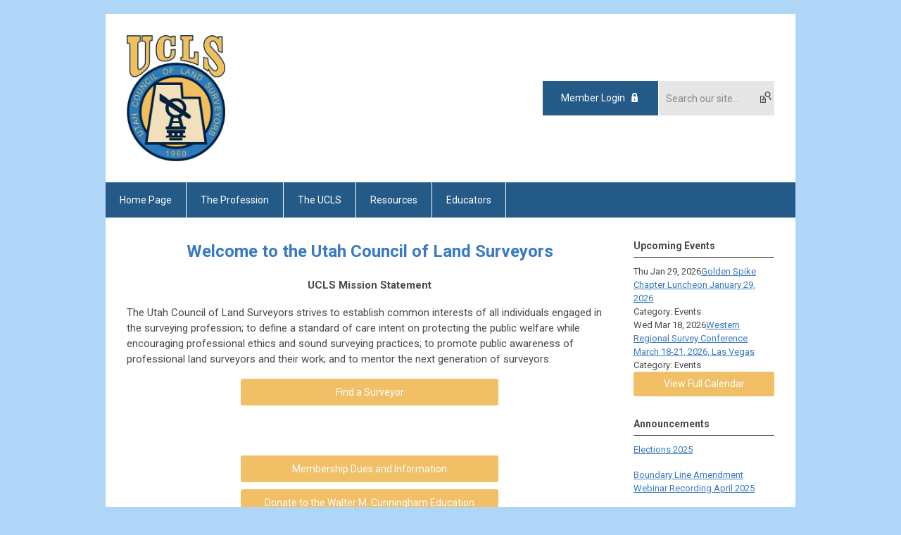

--- FILE ---
content_type: text/html; charset=utf-8
request_url: https://www.ucls.org/
body_size: 21918
content:
<!DOCTYPE html PUBLIC "-//W3C//DTD XHTML 1.0 Transitional//EN" "http://www.w3.org/TR/xhtml1/DTD/xhtml1-transitional.dtd">
<html xmlns="http://www.w3.org/1999/xhtml" xml:lang="en-us" lang="en-us" >
<head>
<link rel="stylesheet" href="https://cdn.icomoon.io/2584/MCFrontEnd/style-cf.css?p279bq">
<link href='https://fonts.googleapis.com/css?family=Roboto:400,700' rel='stylesheet' type='text/css'>
  <meta http-equiv="content-type" content="text/html; charset=utf-8" />
  <meta name="robots" content="index, follow" />
  <meta name="keywords" content="" />
  <meta name="title" content="New Home" />
  <meta name="author" content="MemberClicks Admin" />
  <meta name="description" content="" />
  <meta name="generator" content="MemberClicks Content Management System" />
  <meta name="viewport" content="width=device-width, initial-scale=1" />
  <title>New Home</title>
  <link href="/templates/buckhead-jt/favicon.ico" rel="shortcut icon" type="image/x-icon" />
  <style type="text/css">
    ::-webkit-input-placeholder {color:inherit; opacity: 0.6}
    :-moz-placeholder {color:inherit;opacity:0.6}
    ::-moz-placeholder {color:inherit;opacity:0.6}
    :-ms-input-placeholder {color:inherit; opacity: 0.6}
  </style>
  <link rel="stylesheet" href="/components/com_jevents/views/default/assets/css/new-jevents.css" type="text/css" />
  <script type="text/javascript" src="https://www.ucls.org/includes/js/jquery.min.js"></script>
  <script type="text/javascript" src="https://www.ucls.org/includes/js/jquery-migrate.min.js"></script>
  <script type="text/javascript">
    (function($){
      jQuery.fn.extend({
        live: function (event, callback) {
          if (this.selector) {
            jQuery(document).on(event, this.selector, callback);
          }
        },
        curCSS : function (element, attrib, val){
          $(element).css(attrib, val);
        }
      })
    })(jQuery);
  </script>
  <script type="text/javascript">jQuery.noConflict();</script>
  <script type="text/javascript" src="https://www.ucls.org/includes/js/jquery-ui-custom-elvn-fr.min.js"></script>
  <script type="text/javascript" src="https://www.ucls.org/includes/js/jQueryUIDialogInclude.js"></script>
  <script type="text/javascript" src="https://www.ucls.org/includes/js/jquery.dataTables.js"></script>
  <script type="text/javascript" src="https://www.ucls.org/includes/js/jquery.tablednd-0.5.js"></script>
  <script type="text/javascript" src="https://www.ucls.org/includes/js/json2.js"></script>
  <script type="text/javascript" src="/ui-v2/js/libs/underscore/underscore.js"></script>
  <link rel="stylesheet" href="https://www.ucls.org/includes/css/themes/base/ui.all.css" type="text/css" />
  <link rel="stylesheet" href="https://www.ucls.org/includes/css/jqueryui.css" type="text/css" />
  <link rel="stylesheet" href="https://www.ucls.org/includes/css/system-messages.css" type="text/css" />
  <script type="text/javascript" src="/plugins/system/mtupgrade/mootools.js"></script>
  <script type="text/javascript" src="/includes/js/joomla.javascript.js"></script>
  <script type="text/javascript" src="/media/system/js/caption.js"></script>
  <script type='text/javascript'>
/*<![CDATA[*/
	var jax_live_site = 'https://www.ucls.org/index.php';
	var jax_site_type = '1.5';
	var jax_token_var = '381bd8e65d3a0647024c52a7a7c95123';
/*]]>*/
</script><script type="text/javascript" src="https://www.ucls.org/plugins/system/pc_includes/ajax_1.3.js"></script>
  <link rel="stylesheet" href="/media/system/css/modal.css" type="text/css" />
  <script type="text/javascript" src="/media/system/js/modal.js"></script>
  <script type="text/javascript">
      window.addEvent("domready", function() {
          SqueezeBox.initialize({});
          $$("a.modal").each(function(el) {
              el.addEvent("click", function(e) {
                  new Event(e).stop();
                  SqueezeBox.fromElement(el);
              });
          });
      });
  </script>
  <script type="text/javascript">
    jQuery(document).ready(function() {
      var mcios = navigator.userAgent.toLowerCase().match(/(iphone|ipod|ipad)/);
      var supportsTouch = 'ontouchstart' in window || window.navigator.msMaxTouchPoints || navigator.userAgent.toLowerCase().match(/(iemobile)/);
      if (mcios) {
        jQuery('#bkg').addClass('mc-touch mc-ios');
      } else if (supportsTouch) {
        jQuery('#bkg').addClass('mc-touch non-ios');
      } else {
        jQuery('#bkg').addClass('mc-no-touch');
      }
      jQuery('#cToolbarNavList li:has(li)').addClass('parent');
    });
  </script>

<link rel="stylesheet" href="/templates/system/css/general.css" type="text/css"/>
<link rel="stylesheet" href="/jmc-assets/nivo-slider-css/nivo-slider.css" type="text/css" />
<link rel="stylesheet" href="/jmc-assets/nivo-slider-css/nivo-themes/mc01/mc01.css" type="text/css" />
<link rel="stylesheet" href="/jmc-assets/nivo-slider-css/nivo-themes/mc02/mc02.css" type="text/css" />
<link rel="stylesheet" href="/templates/buckhead-jt/css/editor.css" type="text/css" />
<!--[if lte IE 8]>
    <link rel="stylesheet" type="text/css" href="/templates/buckhead-jt/css/ie8.css" />
<![endif]-->
<script type="text/javascript" src="/jmc-assets/global-js/hoverIntent.js"></script>
<script type="text/javascript" src="/jmc-assets/global-js/jquery.nivo.slider.pack.js"></script>

<script type="text/javascript">
jQuery(function(){
    jQuery('.socnets ul > li > a > span').each(function() {
        var socnetText = jQuery(this).text().toLowerCase();
        jQuery(this).addClass('icon-'+socnetText);
        jQuery(this).parent('a').addClass(socnetText);
    });

    jQuery('a#menu-toggle').bind('click', function(){
            jQuery('#bkg').toggleClass('show-mobile');
    });

    jQuery('a#menu-toggle-x').bind('click', function(){
        jQuery('#bkg.show-mobile').toggleClass('show-mobile');
    });

    jQuery('div.site-overlay').bind('click',function(){
        jQuery('body.show-mobile').toggleClass('show-mobile');
    });

});
</script>
<script type="text/javascript">// <![CDATA[
jQuery(window).load(function() {
    jQuery('#slider').nivoSlider({
        effect: 'fade', // Nivo Slider - Specify sets like: 'fold,fade,sliceDown'
        slices: 9, // For slice animations
        boxCols: 9, // For box animations
        boxRows: 3, // For box animations
        animSpeed: 500, // Slide transition speed
        pauseTime: 5000, // How long each slide will show
        startSlide: 0, // Set starting Slide (0 index)
        directionNav: true, // Next & Prev navigation
        directionNavHide: true, // Only show on hover
        controlNav: false, // 1,2,3... navigation
        controlNavThumbs: false, // Use thumbnails for Control Nav
        pauseOnHover: false, // Stop animation while hovering
        manualAdvance: false, // Force manual transitions
        prevText: 'Prev', // Prev directionNav text
        nextText: 'Next', // Next directionNav text
        randomStart: false, // Start on a random slide
        beforeChange: function(){}, // Triggers before a slide transition
        afterChange: function(){}, // Triggers after a slide transition
        slideshowEnd: function(){}, // Triggers after all slides have been shown
        lastSlide: function(){}, // Triggers when last slide is shown
        afterLoad: function(){} // Triggers when slider has loaded
    });
});
// ]]></script>
</head>
<body id="bkg">
    <div id="viewports">
        <div id="phone-landscape"></div>
        <div id="tablet-portrait"></div>
        <div id="tablet-landscape"></div>
    </div>
    <a id="menu-toggle-x" class="icon-menu-x"></a>
    <div class="mobile-menu-top modules-2">
                <div class="login-search-menu">		<div class="moduletable mc-search site-search single-search mc-site-search">
		            <form action="/index.php?option=com_search" method="post" name="mod_search_form" class="mc-site-search-mod">
    <div class="search mc-search site-search single-search mc-site-search">
		<input name="searchword" id="mod_search_searchword" alt="Search" class="inputbox inputbox mc-search site-search single-search mc-site-search" type="text" size="20" value=""  placeholder="Search our site..."  onfocus="this.placeholder = ''" onblur="this.placeholder = 'Search our site...'" /><a href="#" class="test button mc-search site-search single-search mc-site-search">Search</a>	</div>
	<input type="hidden" name="task"   value="search" />
	<input type="hidden" name="option" value="com_search" />
    <input type="hidden" name="381bd8e65d3a0647024c52a7a7c95123" value="1" />
</form>
<script type="text/javascript">
	jQuery('form.mc-site-search-mod').find('a').click(function(e){
		e.preventDefault();
		var mcSiteSearchText = jQuery(this).closest('form.mc-site-search-mod').find('input.inputbox').val();
		if (mcSiteSearchText != ''){
			jQuery(this).closest('form.mc-site-search-mod').submit();
		}
	});
</script>
		</div>
			<div class="moduletable">
		            <a id='mcSimpleLogin' href='login'>Member Login</a>		</div>
	</div>
            </div>
    <div class="mobile-menu"><ul class="menu resp-menu"><li id="current" class="active item114"><a href="https://www.ucls.org/"><span>Home Page</span></a></li><li class="parent item115"><span class="separator"><span>The Profession</span></span><ul><li class="item117"><a href="/what-is-surveying"><span>What is Surveying?</span></a></li><li class="item116"><a href="/utah-surveying-history"><span>Utah Surveying History</span></a></li><li class="item118"><a href="/education-and-careers"><span>Education and Careers</span></a></li><li class="item119"><a href="/community-service"><span>Community Service</span></a></li></ul></li><li class="parent item120"><span class="separator"><span>The UCLS</span></span><ul><li class="item121"><a href="/join"><span>Join</span></a></li><li class="item122"><a href="/benefits"><span>Benefits</span></a></li><li class="item123"><a href="/chapters"><span>Chapters</span></a></li><li class="item138"><a href="/officers"><span>Officers</span></a></li><li class="item139"><a href="/committee-listing"><span>Committees</span></a></li><li class="item137"><a href="/awards"><span>Awards</span></a></li><li class="item140"><a href="/ucls-history"><span>UCLS History</span></a></li><li class="item124"><a href="/event-list"><span>Events</span></a></li><li class="item125"><a href="/publications"><span>Publications</span></a></li></ul></li><li class="parent item132"><span class="separator"><span>Resources</span></span><ul><li class="item133"><a href="/standards-of-practice"><span>Standards of Practice</span></a></li><li class="item134"><a href="/ordinances-and-laws"><span>Ordinances and Laws</span></a></li><li class="item135"><a href="/important-links"><span>Important Links</span></a></li><li class="item136"><a href="/contact-us"><span>Contact Us</span></a></li><li class="item149"><a href="/find-a-surveyor-public-access"><span>Find a Surveyor - Public Access</span></a></li><li class="item152"><a href="/fall-forums"><span>Fall Forums</span></a></li></ul></li><li class="parent item153"><span class="separator"><span>Educators</span></span><ul><li class="item157"><a href="/educators-menu"><span>Educators Menu</span></a></li><li class="item154"><a href="/trigstar"><span>TrigStar</span></a></li></ul></li></ul></div>
    <div class="mobile-menu-bottom"></div>
    <div class="site-container">
        <div class="site-overlay"></div>
                <div id="site-wrap">
            <div id="header">
                <div class="site-width">
                    <div class="mc-logo-link"><a title="Utah Council of Land Surveyors" href="/"><img style="margin: 0px 0px 0px 0px;" title="" src="/assets/site/ucls.png" alt="" width="140" height="179" align="" /></a></div>
                                        <div class="login-search">		<div class="moduletable mc-search site-search single-search mc-site-search">
		            <form action="/index.php?option=com_search" method="post" name="mod_search_form" class="mc-site-search-mod">
    <div class="search mc-search site-search single-search mc-site-search">
		<input name="searchword" id="mod_search_searchword" alt="Search" class="inputbox inputbox mc-search site-search single-search mc-site-search" type="text" size="20" value=""  placeholder="Search our site..."  onfocus="this.placeholder = ''" onblur="this.placeholder = 'Search our site...'" /><a href="#" class="test button mc-search site-search single-search mc-site-search">Search</a>	</div>
	<input type="hidden" name="task"   value="search" />
	<input type="hidden" name="option" value="com_search" />
    <input type="hidden" name="381bd8e65d3a0647024c52a7a7c95123" value="1" />
</form>
<script type="text/javascript">
	jQuery('form.mc-site-search-mod').find('a').click(function(e){
		e.preventDefault();
		var mcSiteSearchText = jQuery(this).closest('form.mc-site-search-mod').find('input.inputbox').val();
		if (mcSiteSearchText != ''){
			jQuery(this).closest('form.mc-site-search-mod').submit();
		}
	});
</script>
		</div>
			<div class="moduletable">
		            <a id='mcSimpleLogin' href='login'>Member Login</a>		</div>
	</div>
                                        <a id="menu-toggle" class="icon-menu"></a>
                    <div class="clarence"></div>
                </div>
            </div>
            <div id="primary-nav-container">
                <div class="site-width">
                    <div id="primary-menu"><ul class="menu resp-menu"><li id="current" class="active item114"><a href="https://www.ucls.org/"><span>Home Page</span></a></li><li class="parent item115"><span class="separator"><span>The Profession</span></span><ul><li class="item117"><a href="/what-is-surveying"><span>What is Surveying?</span></a></li><li class="item116"><a href="/utah-surveying-history"><span>Utah Surveying History</span></a></li><li class="item118"><a href="/education-and-careers"><span>Education and Careers</span></a></li><li class="item119"><a href="/community-service"><span>Community Service</span></a></li></ul></li><li class="parent item120"><span class="separator"><span>The UCLS</span></span><ul><li class="item121"><a href="/join"><span>Join</span></a></li><li class="item122"><a href="/benefits"><span>Benefits</span></a></li><li class="item123"><a href="/chapters"><span>Chapters</span></a></li><li class="item138"><a href="/officers"><span>Officers</span></a></li><li class="item139"><a href="/committee-listing"><span>Committees</span></a></li><li class="item137"><a href="/awards"><span>Awards</span></a></li><li class="item140"><a href="/ucls-history"><span>UCLS History</span></a></li><li class="item124"><a href="/event-list"><span>Events</span></a></li><li class="item125"><a href="/publications"><span>Publications</span></a></li></ul></li><li class="parent item132"><span class="separator"><span>Resources</span></span><ul><li class="item133"><a href="/standards-of-practice"><span>Standards of Practice</span></a></li><li class="item134"><a href="/ordinances-and-laws"><span>Ordinances and Laws</span></a></li><li class="item135"><a href="/important-links"><span>Important Links</span></a></li><li class="item136"><a href="/contact-us"><span>Contact Us</span></a></li><li class="item149"><a href="/find-a-surveyor-public-access"><span>Find a Surveyor - Public Access</span></a></li><li class="item152"><a href="/fall-forums"><span>Fall Forums</span></a></li></ul></li><li class="parent item153"><span class="separator"><span>Educators</span></span><ul><li class="item157"><a href="/educators-menu"><span>Educators Menu</span></a></li><li class="item154"><a href="/trigstar"><span>TrigStar</span></a></li></ul></li></ul></div>
                </div>
            </div>
                        <div id="featured-content">
                <div class="color-overlay">
                    <div class="site-width">
                        		<div class="moduletable">
		            <div class="slider-wrapper theme-mc01">
<div class="ribbon"></div>
<div id="slider" class="nivoSlider"><!-- >>> Modules Anywhere >>> --><img style="margin: 0px 0px 0px 0px;" title="" src="/assets/slideshow-images/istockphoto-1158467766-980%20x%20350.jpg" alt="" align="" /><img style="margin: 0px 0px 0px 0px;" title="" src="/assets/slideshow-images/istockphoto-1040754344-612x612%20cropped%20980%20x%20350.jpg" alt="" align="" /><img style="margin: 0px 0px 0px 0px;" title="" src="/assets/slideshow-images/istockphoto-495558128-980%20x%20350.jpg" alt="" align="" /><img style="margin: 0px 0px 0px 0px;" title="" src="/assets/slideshow-images/slide-02.jpg" alt="" align="" /><img style="margin: 0px 0px 0px 0px;" title="" src="/assets/slideshow-images/istockphoto-893031926-612x612%20cropped%20980%20x%20350.jpg" alt="" align="" /><img style="margin: 0px 0px 0px 0px;" title="" src="/assets/slideshow-images/slide-04.jpg" alt="" align="" /><img style="margin: 0px 0px 0px 0px;" title="" src="/assets/slideshow-images/brandon-green-R1ZHO8UeF1c-unsplash%20980%20x%20350.jpg" alt="" align="" /><!-- <<< Modules Anywhere <<< --></div>
</div>
<div id="fpCE_version" style="display: none;">6.2.5</div>		</div>
	
                        <div class="clarence"></div>
                    </div>
                </div>
            </div>
                                                <div id="content-wrap" class="r-mid">
                            <div class="site-width">
                    <div id="content-padding">
                        <div id="jmc-message"></div>
                        <div id="component-wrap">


<table class="contentpaneopen">



<tr>
<td valign="top">
<div class="home-template-01">
<div class="home-main">
<div class="pad"><!-- >>> Modules Anywhere >>> --><h1 style="text-align: center;">Welcome to the Utah Council of Land Surveyors</h1>
<p style="text-align: center;"><strong>UCLS Mission Statement</strong></p>
<p><span><span>The Utah Council of Land Surveyors strives to establish common interests of all individuals engaged in the surveying profession; to define a standard of care intent on protecting the public welfare while encouraging professional ethics and sound surveying practices; to promote public awareness of professional land surveyors and their work; and to mentor the next generation of surveyors.</span></span></p>
<h6 style="text-align: center;"><span><span><a title="" href="/index.php?option=com_mcdirectorysearch&amp;view=search&amp;id=2002169" target="_self">Find a Surveyor</a><br /></span></span></h6>
<p><span style="font-size: 15px;"> </span></p>
<h6><a title="" href="/membership-dues-and-information" target="_self">Membership Dues and Information</a></h6>
<h6 style="text-align: left;"><a href="http://www.wmcef.org">Donate to the Walter M. Cunningham Education Foundation</a></h6>
<h6 style="text-align: center;"><a href="http://wmcef.org">Scholarship Application Form</a></h6><!-- <<< Modules Anywhere <<< --></div>
</div>
<div class="sub-modules">
<div class="home-sub">
<div class="pad"><!-- >>> Modules Anywhere >>> --><h6 style="text-align: center;"> </h6>
<p><strong>Affiliate </strong><strong>Organizations<br /></strong></p>
<p>  <img style="display: block; margin-left: auto; margin-right: auto;" src="[data-uri]" alt="" width="272" height="109" /></p>
<h6><a href="http://www.wmcef.org">The Walter M. Cunningham Education Foundation</a></h6>
<p> </p>
<p><img style="display: block; margin-left: auto; margin-right: auto;" src="/assets/media/nsps_medallion_rev.jpg" alt="alt" width="88" height="143" /></p>
<h6 style="text-align: center;"><a href="http://www.nsps.us.com/">National Society of Professional Surveyors</a></h6>
<p> </p>
<p style="text-align: center;">UCLS Bylaws</p>
<h6><a title="" href="/assets/02.2%20Amended%20and%20Restated%20Bylaws%20updated%20and%20approved%2012-2-19.pdf" target="_self">02.2 Amended and Restated Bylaws updated and approved 12-2-19.pdf</a></h6><!-- <<< Modules Anywhere <<< --></div>
</div>
<div class="home-sub">
<div class="pad"><!-- >>> Modules Anywhere >>> --><h6 style="text-align: center;"> </h6>
<h6 style="text-align: center;"> </h6>
<h6 style="text-align: left;"><img style="display: block; margin-left: auto; margin-right: auto;" src="/assets/media/westfedlogo.gif" alt="alt" width="145" height="143" /><br /><a href="http://www.wfps.org/" target="_blank">Western Federation of Professional Surveyors</a></h6>
<div style="text-align: center;">  Sustaining Members</div>
<div><img style="margin: 0px auto; display: block;" title="" src="/assets/documents/Ensign%20Engineering%20logo.png" alt="" align="" /></div>
<p style="text-align: center;"> </p>
<p style="text-align: center;"><img style="font-size: 11px; font-weight: bold; width: 386px;" title="" src="/assets/images/Carlson-Logo-with-tag-colorNT.png" alt="" height="108" align="" /><span style="font-size: 15px;"> </span></p>
<p style="text-align: center;">  UCLS Articles of Incorporation</p>
<h6><a title="" href="/assets/documents/Amended%20and%20Restated%20Articles%20of%20Incorporation%20UCLS%202006.pdf" target="_self">Amended and Restated Articles of Incorporation UCLS 2006.pdf</a></h6><!-- <<< Modules Anywhere <<< --></div>
</div>
</div>
</div></td>
</tr>

</table>
<span class="article_separator">&nbsp;</span>
</div>
                    </div>
                                        <div class="login-search side-bar">		<div class="moduletable mc-search site-search single-search mc-site-search">
		            <form action="/index.php?option=com_search" method="post" name="mod_search_form" class="mc-site-search-mod">
    <div class="search mc-search site-search single-search mc-site-search">
		<input name="searchword" id="mod_search_searchword" alt="Search" class="inputbox inputbox mc-search site-search single-search mc-site-search" type="text" size="20" value=""  placeholder="Search our site..."  onfocus="this.placeholder = ''" onblur="this.placeholder = 'Search our site...'" /><a href="#" class="test button mc-search site-search single-search mc-site-search">Search</a>	</div>
	<input type="hidden" name="task"   value="search" />
	<input type="hidden" name="option" value="com_search" />
    <input type="hidden" name="381bd8e65d3a0647024c52a7a7c95123" value="1" />
</form>
<script type="text/javascript">
	jQuery('form.mc-site-search-mod').find('a').click(function(e){
		e.preventDefault();
		var mcSiteSearchText = jQuery(this).closest('form.mc-site-search-mod').find('input.inputbox').val();
		if (mcSiteSearchText != ''){
			jQuery(this).closest('form.mc-site-search-mod').submit();
		}
	});
</script>
		</div>
			<div class="moduletable">
		            <a id='mcSimpleLogin' href='login'>Member Login</a>		</div>
	</div>
                                                            <div id="right-bar" class="side-bar">		<div class="moduletable">
					<h3>Upcoming Events</h3>
		            <table class="mod_events_latest_table" width="100%" border="0" cellspacing="0" cellpadding="0" align="center"><tr class="jevrow0"><td class="mod_events_latest_first"><div class="mc-event-listing" style="border-color: #333333 "><span class="mod_events_latest_date">Thu Jan 29, 2026</span><span class="mod_events_latest_content"><a href="/index.php?option=com_jevents&amp;task=icalrepeat.detail&amp;evid=121&amp;Itemid=146&amp;year=2026&amp;month=01&amp;day=29&amp;title=golden-spike-chapter-luncheon-january-29-2026&amp;uid=f7b15d802a4d20e869499d09090def36" >Golden Spike Chapter Luncheon January 29, 2026</a></span><div class="event-list-cat">Category: Events</div></div></td></tr>
<tr class="jevrow1"><td class="mod_events_latest"><div class="mc-event-listing" style="border-color: #333333 "><span class="mod_events_latest_date">Wed Mar 18, 2026</span><span class="mod_events_latest_content"><a href="/index.php?option=com_jevents&amp;task=icalrepeat.detail&amp;evid=105&amp;Itemid=146&amp;year=2026&amp;month=03&amp;day=18&amp;title=western-regional-survey-conference-march-18-21-2026-las-vegas&amp;uid=45cff4e8582c3f06d72e8b3d7f0a28a6" >Western Regional Survey Conference March 18-21, 2026, Las Vegas</a></span><div class="event-list-cat">Category: Events</div></div></td></tr>
</table>
<h6><a href="/index.php?option=com_jevents&amp;Itemid=146&amp;task=." >View Full Calendar</a></h6>		</div>
			<div class="moduletable">
					<h3>Announcements</h3>
		            <p><a title="" href="/election-2025" target="_self">Elections 2025</a></p>
<p><a href="https://luau.utah.gov/videos/">Boundary Line Amendment Webinar Recording April 2025</a></p>
<p><a style="font-size: 18px;" title="" href="/conference-2025-presentations" target="_self">2025 UCLS Conference Presentations</a></p>
<p><a href="https://ucls-foresights.thenewslinkgroup.org/"><span style="font-size: 16px;">Foresights Magazine</span></a></p>
<p><span style="font-size: 16px;"><a style="font-size: 15px;" title="" href="/sponsorship-opportunities" target="_self">Sponsorship Opportunities</a></span></p>
<p><span style="font-size: 16px;"><a title="" href="/swag-for-events" target="_self">UCLS and WMCEF Swag for Events</a></span></p>
<p><span style="font-size: 18px;"><a title="" href="/job-postings-new" target="_self">Job Postings</a></span></p>
<p><span style="font-size: 16px;"><a style="font-size: 15px;" title="" href="/fall-forum---past-years" target="_self">Fall Forum - Past Years</a></span></p>
<p><span style="font-size: 16px;"><a style="font-size: 15px;" href="http://www.utahengineerscouncil.org/">Utah Engineers Council</a></span></p>
<p><span style="font-size: 16px;"><a href="https://ucls.memberclicks.net/board-meeting-minutes">UCLS Board Meeting Minutes</a></span></p>
<p><span style="font-size: 16px;"><a href="https://ucls.memberclicks.net/code-of-conduct">UCLS Rules of Conduct</a></span></p>
<p><span style="font-size: 16px;"><a href="http://wfps.org/publications.html">WFPS Fundamentals of Surveying (FS) Video Study Course &amp; Manual</a></span></p>		</div>
	</div>
                                    </div>
                <div class="clarence"></div>
            </div>
                    </div>
        <div id="footer">
            <div class="site-width">
                <div class="footer-info"><p>Utah Council of Land Surveyors, PO BOX 1032, SLC, UT 84110 <br /> Phone or Fax: (801) 964-6192</p></div>
                <div class="socnets"><ul class="menu" id="socnets"><li class="item141"><a href="https://www.facebook.com/UCLS.org/" target="_blank"><span>Facebook</span></a></li><li class="item155"><a href="https://www.instagram.com/utah_council_land_surveyors/" target="_blank"><span>Instagram</span></a></li><li class="item156"><a href="https://www.linkedin.com/company/utah-council-of-land-surveyors/" target="_blank"><span>LinkedIn</span></a></li></ul></div>
                <a id="RTT" href="#">Back to top <span class="icon-arrow-up"></span></a>
                <div class="clarence"></div>
                <div id="pbmc-wrap">
                    <a id="pbmc" title="powered by MemberClicks" href="http://www.memberclicks.com/">powered by 
                        <span class="icon-mc-logomark"></span>
                        <span class="icon-mc-wordmark"></span>
                        <span class="mc-brand-container">MemberClicks</span>
                    </a>
                </div>
                <div class="clarence"></div>
            </div>
        </div>
    </div>
    <script type="text/javascript" src="/jmc-assets/global-js/mc-respond-v2.1.js"></script>
     <!-- inject global template body code -->
    </body>
</html>